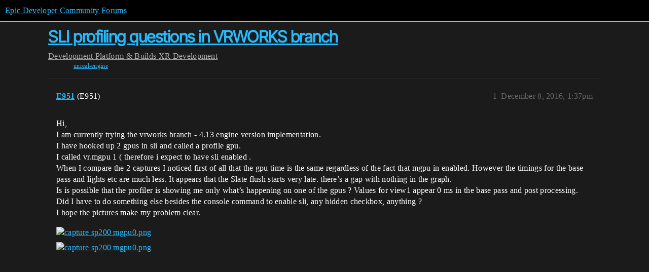

--- FILE ---
content_type: text/css
request_url: https://d1ap1mz92jnks1.cloudfront.net/stylesheets/poll_desktop_6a529bb31a093a05352f9eaaaf7af07d8fb8bf8a.css?__ws=forums.unrealengine.com
body_size: -57
content:
.poll-ui-builder.modal .poll-number{margin-right:10px}.poll-ui-builder.modal .poll-number:last-of-type{margin-right:0}.poll-ui-builder.modal .options{display:flex;justify-content:space-between}.poll-ui-builder.modal .column{display:inline-block;width:calc(50% - 10px)}.poll-ui-builder.modal .d-editor-preview{margin-top:5px;padding-top:5px;border-top:1px solid var(--content-border-color)}
/*# sourceMappingURL=poll_desktop_6a529bb31a093a05352f9eaaaf7af07d8fb8bf8a.css.map?__ws=forums.unrealengine.com */

--- FILE ---
content_type: text/css
request_url: https://d1ap1mz92jnks1.cloudfront.net/stylesheets/discourse-topic-voting_mobile_6a529bb31a093a05352f9eaaaf7af07d8fb8bf8a.css?__ws=forums.unrealengine.com
body_size: -20
content:
.title-voting{width:100%;float:none;max-width:none;text-align:inherit}.rtl .title-voting{float:none}.voting-wrapper{display:flex;align-items:center}.vote-count-wrapper{min-width:70px;box-sizing:border-box;min-height:30px}.vote-button{max-width:10em;margin-left:.5em;margin-top:0;white-space:nowrap}.rtl .vote-button{margin-left:0;margin-right:.5em}.voting-popup-menu{width:calc(100vw - 100px)}
/*# sourceMappingURL=discourse-topic-voting_mobile_6a529bb31a093a05352f9eaaaf7af07d8fb8bf8a.css.map?__ws=forums.unrealengine.com */